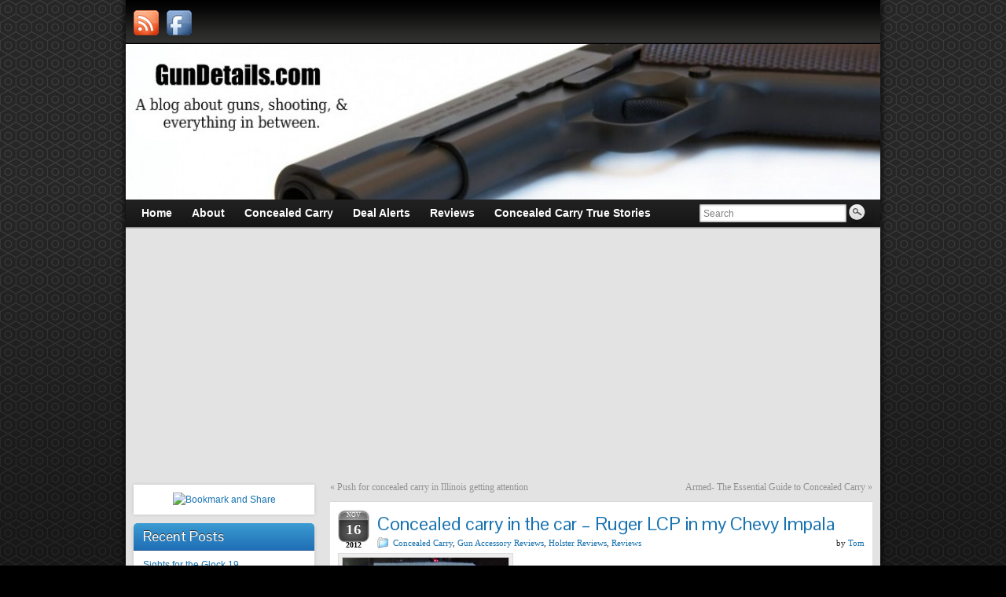

--- FILE ---
content_type: text/html; charset=UTF-8
request_url: http://gundetails.com/concealed-carry-in-the-car-my-set-up/
body_size: 13638
content:
<!DOCTYPE html PUBLIC "-//W3C//DTD XHTML 1.0 Strict//EN" "http://www.w3.org/TR/xhtml1/DTD/xhtml1-strict.dtd">
<html xmlns="http://www.w3.org/1999/xhtml" lang="en-US">
<head profile="http://gmpg.org/xfn/11">
    <meta http-equiv="Content-Type" content="text/html; charset=UTF-8" />
    <meta http-equiv="X-UA-Compatible" content="IE=Edge" />
    <title>Concealed carry in the car - Ruger LCP in my Chevy Impala - Gun Details</title>
    <link rel="pingback" href="http://gundetails.com/xmlrpc.php" /> 
    <meta name='robots' content='index, follow, max-image-preview:large, max-snippet:-1, max-video-preview:-1' />

	<!-- This site is optimized with the Yoast SEO plugin v20.2.1 - https://yoast.com/wordpress/plugins/seo/ -->
	<meta name="description" content="When thinking about concealed carry in the car, it is important that my weapon is easily accessible to me. That being said, it is also important that the gun be secure and concealed." />
	<link rel="canonical" href="http://gundetails.com/concealed-carry-in-the-car-my-set-up/" />
	<meta property="og:locale" content="en_US" />
	<meta property="og:type" content="article" />
	<meta property="og:title" content="Concealed carry in the car - Ruger LCP in my Chevy Impala - Gun Details" />
	<meta property="og:description" content="When thinking about concealed carry in the car, it is important that my weapon is easily accessible to me. That being said, it is also important that the gun be secure and concealed." />
	<meta property="og:url" content="http://gundetails.com/concealed-carry-in-the-car-my-set-up/" />
	<meta property="og:site_name" content="Gun Details" />
	<meta property="article:published_time" content="2012-11-16T21:26:33+00:00" />
	<meta property="article:modified_time" content="2012-11-16T21:33:41+00:00" />
	<meta property="og:image" content="http://gundetails.com/wp-content/uploads/2012/11/100_2233W1-264x300.jpg" />
	<meta name="author" content="Tom" />
	<meta name="twitter:label1" content="Written by" />
	<meta name="twitter:data1" content="Tom" />
	<meta name="twitter:label2" content="Est. reading time" />
	<meta name="twitter:data2" content="3 minutes" />
	<script type="application/ld+json" class="yoast-schema-graph">{"@context":"https://schema.org","@graph":[{"@type":"WebPage","@id":"http://gundetails.com/concealed-carry-in-the-car-my-set-up/","url":"http://gundetails.com/concealed-carry-in-the-car-my-set-up/","name":"Concealed carry in the car - Ruger LCP in my Chevy Impala - Gun Details","isPartOf":{"@id":"http://gundetails.com/#website"},"primaryImageOfPage":{"@id":"http://gundetails.com/concealed-carry-in-the-car-my-set-up/#primaryimage"},"image":{"@id":"http://gundetails.com/concealed-carry-in-the-car-my-set-up/#primaryimage"},"thumbnailUrl":"http://gundetails.com/wp-content/uploads/2012/11/100_2233W1-264x300.jpg","datePublished":"2012-11-16T21:26:33+00:00","dateModified":"2012-11-16T21:33:41+00:00","author":{"@id":"http://gundetails.com/#/schema/person/06c44c59806af19e6d2885e5b2ca5c53"},"description":"When thinking about concealed carry in the car, it is important that my weapon is easily accessible to me. That being said, it is also important that the gun be secure and concealed.","breadcrumb":{"@id":"http://gundetails.com/concealed-carry-in-the-car-my-set-up/#breadcrumb"},"inLanguage":"en-US","potentialAction":[{"@type":"ReadAction","target":["http://gundetails.com/concealed-carry-in-the-car-my-set-up/"]}]},{"@type":"ImageObject","inLanguage":"en-US","@id":"http://gundetails.com/concealed-carry-in-the-car-my-set-up/#primaryimage","url":"http://gundetails.com/wp-content/uploads/2012/11/100_2233W1.jpg","contentUrl":"http://gundetails.com/wp-content/uploads/2012/11/100_2233W1.jpg","width":"700","height":"794","caption":"Concealed Carry Chevy Impala"},{"@type":"BreadcrumbList","@id":"http://gundetails.com/concealed-carry-in-the-car-my-set-up/#breadcrumb","itemListElement":[{"@type":"ListItem","position":1,"name":"Home","item":"http://gundetails.com/"},{"@type":"ListItem","position":2,"name":"Concealed carry in the car &#8211; Ruger LCP in my Chevy Impala"}]},{"@type":"WebSite","@id":"http://gundetails.com/#website","url":"http://gundetails.com/","name":"Gun Details","description":"A blog about guns, shooting, and everything in between.","potentialAction":[{"@type":"SearchAction","target":{"@type":"EntryPoint","urlTemplate":"http://gundetails.com/?s={search_term_string}"},"query-input":"required name=search_term_string"}],"inLanguage":"en-US"},{"@type":"Person","@id":"http://gundetails.com/#/schema/person/06c44c59806af19e6d2885e5b2ca5c53","name":"Tom","image":{"@type":"ImageObject","inLanguage":"en-US","@id":"http://gundetails.com/#/schema/person/image/","url":"http://2.gravatar.com/avatar/537a0358f777eb6883a9498623554412?s=96&d=mm&r=pg","contentUrl":"http://2.gravatar.com/avatar/537a0358f777eb6883a9498623554412?s=96&d=mm&r=pg","caption":"Tom"},"sameAs":["http://www.GunDetails.com"],"url":"http://gundetails.com/author/admin/"}]}</script>
	<!-- / Yoast SEO plugin. -->


<link rel="alternate" type="application/rss+xml" title="Gun Details &raquo; Feed" href="http://gundetails.com/feed/" />
<link rel="alternate" type="application/rss+xml" title="Gun Details &raquo; Comments Feed" href="http://gundetails.com/comments/feed/" />
<link rel="alternate" type="application/rss+xml" title="Gun Details &raquo; Concealed carry in the car &#8211; Ruger LCP in my Chevy Impala Comments Feed" href="http://gundetails.com/concealed-carry-in-the-car-my-set-up/feed/" />
	<script type="text/javascript">
	WebFontConfig = {
		google: { families: ['Pontano+Sans::latin'] }
	};
	(function() {
		var wf = document.createElement('script');
		wf.src = ('https:' == document.location.protocol ? 'https' : 'http') + '://ajax.googleapis.com/ajax/libs/webfont/1/webfont.js';
		wf.type = 'text/javascript';
		wf.async = 'true';
		var s = document.getElementsByTagName('script')[0];
		s.parentNode.insertBefore(wf, s);
	})(); 
    </script>
    <script type="text/javascript">
window._wpemojiSettings = {"baseUrl":"https:\/\/s.w.org\/images\/core\/emoji\/14.0.0\/72x72\/","ext":".png","svgUrl":"https:\/\/s.w.org\/images\/core\/emoji\/14.0.0\/svg\/","svgExt":".svg","source":{"concatemoji":"http:\/\/gundetails.com\/wp-includes\/js\/wp-emoji-release.min.js?ver=6.1.9"}};
/*! This file is auto-generated */
!function(e,a,t){var n,r,o,i=a.createElement("canvas"),p=i.getContext&&i.getContext("2d");function s(e,t){var a=String.fromCharCode,e=(p.clearRect(0,0,i.width,i.height),p.fillText(a.apply(this,e),0,0),i.toDataURL());return p.clearRect(0,0,i.width,i.height),p.fillText(a.apply(this,t),0,0),e===i.toDataURL()}function c(e){var t=a.createElement("script");t.src=e,t.defer=t.type="text/javascript",a.getElementsByTagName("head")[0].appendChild(t)}for(o=Array("flag","emoji"),t.supports={everything:!0,everythingExceptFlag:!0},r=0;r<o.length;r++)t.supports[o[r]]=function(e){if(p&&p.fillText)switch(p.textBaseline="top",p.font="600 32px Arial",e){case"flag":return s([127987,65039,8205,9895,65039],[127987,65039,8203,9895,65039])?!1:!s([55356,56826,55356,56819],[55356,56826,8203,55356,56819])&&!s([55356,57332,56128,56423,56128,56418,56128,56421,56128,56430,56128,56423,56128,56447],[55356,57332,8203,56128,56423,8203,56128,56418,8203,56128,56421,8203,56128,56430,8203,56128,56423,8203,56128,56447]);case"emoji":return!s([129777,127995,8205,129778,127999],[129777,127995,8203,129778,127999])}return!1}(o[r]),t.supports.everything=t.supports.everything&&t.supports[o[r]],"flag"!==o[r]&&(t.supports.everythingExceptFlag=t.supports.everythingExceptFlag&&t.supports[o[r]]);t.supports.everythingExceptFlag=t.supports.everythingExceptFlag&&!t.supports.flag,t.DOMReady=!1,t.readyCallback=function(){t.DOMReady=!0},t.supports.everything||(n=function(){t.readyCallback()},a.addEventListener?(a.addEventListener("DOMContentLoaded",n,!1),e.addEventListener("load",n,!1)):(e.attachEvent("onload",n),a.attachEvent("onreadystatechange",function(){"complete"===a.readyState&&t.readyCallback()})),(e=t.source||{}).concatemoji?c(e.concatemoji):e.wpemoji&&e.twemoji&&(c(e.twemoji),c(e.wpemoji)))}(window,document,window._wpemojiSettings);
</script>
<style type="text/css">
img.wp-smiley,
img.emoji {
	display: inline !important;
	border: none !important;
	box-shadow: none !important;
	height: 1em !important;
	width: 1em !important;
	margin: 0 0.07em !important;
	vertical-align: -0.1em !important;
	background: none !important;
	padding: 0 !important;
}
</style>
	<link rel='stylesheet' id='wp-block-library-css' href='http://gundetails.com/wp-includes/css/dist/block-library/style.min.css?ver=6.1.9' type='text/css' media='all' />
<link rel='stylesheet' id='classic-theme-styles-css' href='http://gundetails.com/wp-includes/css/classic-themes.min.css?ver=1' type='text/css' media='all' />
<style id='global-styles-inline-css' type='text/css'>
body{--wp--preset--color--black: #000000;--wp--preset--color--cyan-bluish-gray: #abb8c3;--wp--preset--color--white: #ffffff;--wp--preset--color--pale-pink: #f78da7;--wp--preset--color--vivid-red: #cf2e2e;--wp--preset--color--luminous-vivid-orange: #ff6900;--wp--preset--color--luminous-vivid-amber: #fcb900;--wp--preset--color--light-green-cyan: #7bdcb5;--wp--preset--color--vivid-green-cyan: #00d084;--wp--preset--color--pale-cyan-blue: #8ed1fc;--wp--preset--color--vivid-cyan-blue: #0693e3;--wp--preset--color--vivid-purple: #9b51e0;--wp--preset--gradient--vivid-cyan-blue-to-vivid-purple: linear-gradient(135deg,rgba(6,147,227,1) 0%,rgb(155,81,224) 100%);--wp--preset--gradient--light-green-cyan-to-vivid-green-cyan: linear-gradient(135deg,rgb(122,220,180) 0%,rgb(0,208,130) 100%);--wp--preset--gradient--luminous-vivid-amber-to-luminous-vivid-orange: linear-gradient(135deg,rgba(252,185,0,1) 0%,rgba(255,105,0,1) 100%);--wp--preset--gradient--luminous-vivid-orange-to-vivid-red: linear-gradient(135deg,rgba(255,105,0,1) 0%,rgb(207,46,46) 100%);--wp--preset--gradient--very-light-gray-to-cyan-bluish-gray: linear-gradient(135deg,rgb(238,238,238) 0%,rgb(169,184,195) 100%);--wp--preset--gradient--cool-to-warm-spectrum: linear-gradient(135deg,rgb(74,234,220) 0%,rgb(151,120,209) 20%,rgb(207,42,186) 40%,rgb(238,44,130) 60%,rgb(251,105,98) 80%,rgb(254,248,76) 100%);--wp--preset--gradient--blush-light-purple: linear-gradient(135deg,rgb(255,206,236) 0%,rgb(152,150,240) 100%);--wp--preset--gradient--blush-bordeaux: linear-gradient(135deg,rgb(254,205,165) 0%,rgb(254,45,45) 50%,rgb(107,0,62) 100%);--wp--preset--gradient--luminous-dusk: linear-gradient(135deg,rgb(255,203,112) 0%,rgb(199,81,192) 50%,rgb(65,88,208) 100%);--wp--preset--gradient--pale-ocean: linear-gradient(135deg,rgb(255,245,203) 0%,rgb(182,227,212) 50%,rgb(51,167,181) 100%);--wp--preset--gradient--electric-grass: linear-gradient(135deg,rgb(202,248,128) 0%,rgb(113,206,126) 100%);--wp--preset--gradient--midnight: linear-gradient(135deg,rgb(2,3,129) 0%,rgb(40,116,252) 100%);--wp--preset--duotone--dark-grayscale: url('#wp-duotone-dark-grayscale');--wp--preset--duotone--grayscale: url('#wp-duotone-grayscale');--wp--preset--duotone--purple-yellow: url('#wp-duotone-purple-yellow');--wp--preset--duotone--blue-red: url('#wp-duotone-blue-red');--wp--preset--duotone--midnight: url('#wp-duotone-midnight');--wp--preset--duotone--magenta-yellow: url('#wp-duotone-magenta-yellow');--wp--preset--duotone--purple-green: url('#wp-duotone-purple-green');--wp--preset--duotone--blue-orange: url('#wp-duotone-blue-orange');--wp--preset--font-size--small: 13px;--wp--preset--font-size--medium: 20px;--wp--preset--font-size--large: 36px;--wp--preset--font-size--x-large: 42px;--wp--preset--spacing--20: 0.44rem;--wp--preset--spacing--30: 0.67rem;--wp--preset--spacing--40: 1rem;--wp--preset--spacing--50: 1.5rem;--wp--preset--spacing--60: 2.25rem;--wp--preset--spacing--70: 3.38rem;--wp--preset--spacing--80: 5.06rem;}:where(.is-layout-flex){gap: 0.5em;}body .is-layout-flow > .alignleft{float: left;margin-inline-start: 0;margin-inline-end: 2em;}body .is-layout-flow > .alignright{float: right;margin-inline-start: 2em;margin-inline-end: 0;}body .is-layout-flow > .aligncenter{margin-left: auto !important;margin-right: auto !important;}body .is-layout-constrained > .alignleft{float: left;margin-inline-start: 0;margin-inline-end: 2em;}body .is-layout-constrained > .alignright{float: right;margin-inline-start: 2em;margin-inline-end: 0;}body .is-layout-constrained > .aligncenter{margin-left: auto !important;margin-right: auto !important;}body .is-layout-constrained > :where(:not(.alignleft):not(.alignright):not(.alignfull)){max-width: var(--wp--style--global--content-size);margin-left: auto !important;margin-right: auto !important;}body .is-layout-constrained > .alignwide{max-width: var(--wp--style--global--wide-size);}body .is-layout-flex{display: flex;}body .is-layout-flex{flex-wrap: wrap;align-items: center;}body .is-layout-flex > *{margin: 0;}:where(.wp-block-columns.is-layout-flex){gap: 2em;}.has-black-color{color: var(--wp--preset--color--black) !important;}.has-cyan-bluish-gray-color{color: var(--wp--preset--color--cyan-bluish-gray) !important;}.has-white-color{color: var(--wp--preset--color--white) !important;}.has-pale-pink-color{color: var(--wp--preset--color--pale-pink) !important;}.has-vivid-red-color{color: var(--wp--preset--color--vivid-red) !important;}.has-luminous-vivid-orange-color{color: var(--wp--preset--color--luminous-vivid-orange) !important;}.has-luminous-vivid-amber-color{color: var(--wp--preset--color--luminous-vivid-amber) !important;}.has-light-green-cyan-color{color: var(--wp--preset--color--light-green-cyan) !important;}.has-vivid-green-cyan-color{color: var(--wp--preset--color--vivid-green-cyan) !important;}.has-pale-cyan-blue-color{color: var(--wp--preset--color--pale-cyan-blue) !important;}.has-vivid-cyan-blue-color{color: var(--wp--preset--color--vivid-cyan-blue) !important;}.has-vivid-purple-color{color: var(--wp--preset--color--vivid-purple) !important;}.has-black-background-color{background-color: var(--wp--preset--color--black) !important;}.has-cyan-bluish-gray-background-color{background-color: var(--wp--preset--color--cyan-bluish-gray) !important;}.has-white-background-color{background-color: var(--wp--preset--color--white) !important;}.has-pale-pink-background-color{background-color: var(--wp--preset--color--pale-pink) !important;}.has-vivid-red-background-color{background-color: var(--wp--preset--color--vivid-red) !important;}.has-luminous-vivid-orange-background-color{background-color: var(--wp--preset--color--luminous-vivid-orange) !important;}.has-luminous-vivid-amber-background-color{background-color: var(--wp--preset--color--luminous-vivid-amber) !important;}.has-light-green-cyan-background-color{background-color: var(--wp--preset--color--light-green-cyan) !important;}.has-vivid-green-cyan-background-color{background-color: var(--wp--preset--color--vivid-green-cyan) !important;}.has-pale-cyan-blue-background-color{background-color: var(--wp--preset--color--pale-cyan-blue) !important;}.has-vivid-cyan-blue-background-color{background-color: var(--wp--preset--color--vivid-cyan-blue) !important;}.has-vivid-purple-background-color{background-color: var(--wp--preset--color--vivid-purple) !important;}.has-black-border-color{border-color: var(--wp--preset--color--black) !important;}.has-cyan-bluish-gray-border-color{border-color: var(--wp--preset--color--cyan-bluish-gray) !important;}.has-white-border-color{border-color: var(--wp--preset--color--white) !important;}.has-pale-pink-border-color{border-color: var(--wp--preset--color--pale-pink) !important;}.has-vivid-red-border-color{border-color: var(--wp--preset--color--vivid-red) !important;}.has-luminous-vivid-orange-border-color{border-color: var(--wp--preset--color--luminous-vivid-orange) !important;}.has-luminous-vivid-amber-border-color{border-color: var(--wp--preset--color--luminous-vivid-amber) !important;}.has-light-green-cyan-border-color{border-color: var(--wp--preset--color--light-green-cyan) !important;}.has-vivid-green-cyan-border-color{border-color: var(--wp--preset--color--vivid-green-cyan) !important;}.has-pale-cyan-blue-border-color{border-color: var(--wp--preset--color--pale-cyan-blue) !important;}.has-vivid-cyan-blue-border-color{border-color: var(--wp--preset--color--vivid-cyan-blue) !important;}.has-vivid-purple-border-color{border-color: var(--wp--preset--color--vivid-purple) !important;}.has-vivid-cyan-blue-to-vivid-purple-gradient-background{background: var(--wp--preset--gradient--vivid-cyan-blue-to-vivid-purple) !important;}.has-light-green-cyan-to-vivid-green-cyan-gradient-background{background: var(--wp--preset--gradient--light-green-cyan-to-vivid-green-cyan) !important;}.has-luminous-vivid-amber-to-luminous-vivid-orange-gradient-background{background: var(--wp--preset--gradient--luminous-vivid-amber-to-luminous-vivid-orange) !important;}.has-luminous-vivid-orange-to-vivid-red-gradient-background{background: var(--wp--preset--gradient--luminous-vivid-orange-to-vivid-red) !important;}.has-very-light-gray-to-cyan-bluish-gray-gradient-background{background: var(--wp--preset--gradient--very-light-gray-to-cyan-bluish-gray) !important;}.has-cool-to-warm-spectrum-gradient-background{background: var(--wp--preset--gradient--cool-to-warm-spectrum) !important;}.has-blush-light-purple-gradient-background{background: var(--wp--preset--gradient--blush-light-purple) !important;}.has-blush-bordeaux-gradient-background{background: var(--wp--preset--gradient--blush-bordeaux) !important;}.has-luminous-dusk-gradient-background{background: var(--wp--preset--gradient--luminous-dusk) !important;}.has-pale-ocean-gradient-background{background: var(--wp--preset--gradient--pale-ocean) !important;}.has-electric-grass-gradient-background{background: var(--wp--preset--gradient--electric-grass) !important;}.has-midnight-gradient-background{background: var(--wp--preset--gradient--midnight) !important;}.has-small-font-size{font-size: var(--wp--preset--font-size--small) !important;}.has-medium-font-size{font-size: var(--wp--preset--font-size--medium) !important;}.has-large-font-size{font-size: var(--wp--preset--font-size--large) !important;}.has-x-large-font-size{font-size: var(--wp--preset--font-size--x-large) !important;}
.wp-block-navigation a:where(:not(.wp-element-button)){color: inherit;}
:where(.wp-block-columns.is-layout-flex){gap: 2em;}
.wp-block-pullquote{font-size: 1.5em;line-height: 1.6;}
</style>
<link rel='stylesheet' id='graphene-stylesheet-css' href='http://gundetails.com/wp-content/themes/graphene/style.css?ver=6.1.9' type='text/css' media='screen' />
<script type='text/javascript' src='http://gundetails.com/wp-includes/js/jquery/jquery.min.js?ver=3.6.1' id='jquery-core-js'></script>
<script type='text/javascript' src='http://gundetails.com/wp-includes/js/jquery/jquery-migrate.min.js?ver=3.3.2' id='jquery-migrate-js'></script>
<script type='text/javascript' src='http://gundetails.com/wp-content/themes/graphene/js/jquery.tools.min.js?ver=6.1.9' id='graphene-jquery-tools-js'></script>
<script type='text/javascript' id='graphene-js-js-extra'>
/* <![CDATA[ */
var grapheneJS = {"templateUrl":"http:\/\/gundetails.com\/wp-content\/themes\/graphene","isSingular":"1","shouldShowComments":"1","commentsOrder":"newest","sliderDisable":"","sliderAnimation":"horizontal-slide","sliderTransSpeed":"400","sliderInterval":"7000","sliderDisplay":"thumbnail-excerpt","infScroll":"","infScrollClick":"","infScrollComments":"","totalPosts":"1","postsPerPage":"10","isPageNavi":"","infScrollMsgText":"Fetching window.grapheneInfScrollItemsPerPage more item from window.grapheneInfScrollItemsLeft left ...","infScrollMsgTextPlural":"Fetching window.grapheneInfScrollItemsPerPage more items from window.grapheneInfScrollItemsLeft left ...","infScrollFinishedText":"No more items to fetch","commentsPerPage":"50","totalComments":"0","infScrollCommentsMsg":"Fetching window.grapheneInfScrollCommentsPerPage more top level comment from window.grapheneInfScrollCommentsLeft left ...","infScrollCommentsMsgPlural":"Fetching window.grapheneInfScrollCommentsPerPage more top level comments from window.grapheneInfScrollCommentsLeft left ...","infScrollCommentsFinishedMsg":"No more comments to fetch"};
/* ]]> */
</script>
<script type='text/javascript' src='http://gundetails.com/wp-content/themes/graphene/js/graphene.js?ver=6.1.9' id='graphene-js-js'></script>
<link rel="https://api.w.org/" href="http://gundetails.com/wp-json/" /><link rel="alternate" type="application/json" href="http://gundetails.com/wp-json/wp/v2/posts/304" /><link rel="EditURI" type="application/rsd+xml" title="RSD" href="http://gundetails.com/xmlrpc.php?rsd" />
<link rel="wlwmanifest" type="application/wlwmanifest+xml" href="http://gundetails.com/wp-includes/wlwmanifest.xml" />
<meta name="generator" content="WordPress 6.1.9" />
<link rel='shortlink' href='http://gundetails.com/?p=304' />
<link rel="alternate" type="application/json+oembed" href="http://gundetails.com/wp-json/oembed/1.0/embed?url=http%3A%2F%2Fgundetails.com%2Fconcealed-carry-in-the-car-my-set-up%2F" />
<link rel="alternate" type="text/xml+oembed" href="http://gundetails.com/wp-json/oembed/1.0/embed?url=http%3A%2F%2Fgundetails.com%2Fconcealed-carry-in-the-car-my-set-up%2F&#038;format=xml" />
<style type="text/css">
.header_title, .header_title a, .header_title a:visited, .header_title a:hover, .header_desc {color:#blank}#nav li ul{width:200px} #nav li ul ul{margin-left:200px}#header-menu ul li a, #secondary-menu ul li a{width:180px}#content-main, #content-main .grid_11, .container_16 .slider_post, #comments #respond {width:690px}#sidebar1, #sidebar2 {width:230px}.comment-form-author, .comment-form-email, .comment-form-url {width:210px}.graphene-form-field {width:202px}#commentform textarea {width:662px}
</style>
		<link rel="icon" href="http://gundetails.com/favicon.ico" type="image/x-icon" />
		<!--[if lte IE 7]>
      <style type="text/css" media="screen">
      	#footer, div.sidebar-wrap, .block-button, .featured_slider, #slider_root, #nav li ul, .pie{behavior: url(http://gundetails.com/wp-content/themes/graphene/js/PIE.php);}
        .featured_slider{margin-top:0 !important;}
        #header-menu-wrap {z-index:5}
      </style>
    <![endif]-->
        <!-- BEGIN Google Analytics script -->
    	<script type="text/javascript">

  var _gaq = _gaq || [];
  _gaq.push(['_setAccount', 'UA-33370029-2']);
  _gaq.push(['_trackPageview']);

  (function() {
    var ga = document.createElement('script'); ga.type = 'text/javascript'; ga.async = true;
    ga.src = ('https:' == document.location.protocol ? 'https://ssl' : 'http://www') + '.google-analytics.com/ga.js';
    var s = document.getElementsByTagName('script')[0]; s.parentNode.insertBefore(ga, s);
  })();

</script>    <!-- END Google Analytics script -->
    	<script async src="https://pagead2.googlesyndication.com/pagead/js/adsbygoogle.js?client=ca-pub-1012846821015860"
     crossorigin="anonymous"></script>
</head>
<body class="post-template-default single single-post postid-304 single-format-standard two_col_right two-columns">

<div class="bg-gradient">


<div id="container" class="container_16">
    
            <div id="top-bar">
                				<div id="profiles" class="clearfix gutter-left">
                                <a href="http://gundetails.com/feed/" title="Subscribe to Gun Details&#039;s RSS feed" id="social-id-1" class="mysocial social-rss" target="_blank">
            	<img src="http://gundetails.com/wp-content/themes/graphene/images/social/rss.png" alt="RSS" title="Subscribe to Gun Details&#039;s RSS feed" />
            </a>
    	            <a href="http://www.facebook.com/pages/GunDetailscom/378894495522385" title="Facebook" id="social-id-2" class="mysocial social-facebook" target="_blank">
            	<img src="http://gundetails.com/wp-content/themes/graphene/images/social/facebook.png" alt="Facebook" title="Facebook" />
            </a>
    	                </div>
                                    
                        
        </div>
    
        <div id="header">
    	
        <a href="http://gundetails.com" id="header_img_link" title="Go back to the front page"><img src="http://gundetails.com/wp-content/uploads/2012/10/cropped-topheader4.jpg" alt="" width="960" height="198" class="header-img" /></a>        	       
        		
                
		    </div>
    <div id="nav">
                <div id="header-menu-wrap" class="clearfix">
			<ul id="header-menu" class="menu clearfix grid_12"><li id="menu-item-219" class="menu-item menu-item-type-custom menu-item-object-custom menu-item-home"><a href="http://gundetails.com/"><strong>Home</strong></a></li>
<li id="menu-item-220" class="menu-item menu-item-type-post_type menu-item-object-page"><a href="http://gundetails.com/about-gundetails-com/"><strong>About</strong></a></li>
<li id="menu-item-215" class="menu-item menu-item-type-taxonomy menu-item-object-category current-post-ancestor current-menu-parent current-post-parent"><a href="http://gundetails.com/category/concealedcarry/"><strong>Concealed Carry</strong></a></li>
<li id="menu-item-216" class="menu-item menu-item-type-taxonomy menu-item-object-category"><a href="http://gundetails.com/category/deal-alerts/"><strong>Deal Alerts</strong></a></li>
<li id="menu-item-258" class="menu-item menu-item-type-taxonomy menu-item-object-category current-post-ancestor current-menu-parent current-post-parent"><a href="http://gundetails.com/category/gunreviews/"><strong>Reviews</strong></a></li>
<li id="menu-item-494" class="menu-item menu-item-type-taxonomy menu-item-object-category"><a href="http://gundetails.com/category/concealed-carry-stories/"><strong>Concealed Carry True Stories</strong></a></li>
</ul>            
            <div class="clear"></div>
            
			                <div id="top_search" class="grid_4">
                    <form id="searchform" class="searchform" method="get" action="http://gundetails.com">
    <p class="clearfix default_searchform">
        <input type="text" name="s" 
        	onblur="if (this.value == '') {this.value = 'Search';}" 
            onfocus="if (this.value == 'Search') {this.value = '';}" 
            value="Search" />
        <button type="submit"><span>Search</span></button>
    </p>
    </form>                                    </div>
                        
                    
        </div>
		
                
        <div class="menu-bottom-shadow">&nbsp;</div>


        
    </div>

    
    <div id="content" class="clearfix hfeed">
                
            
<div id="sidebar2" class="sidebar grid_5">

	
    <div id="text-2" class="sidebar-wrap clearfix widget_text">			<div class="textwidget"><!-- AddThis Button BEGIN -->
<p align="center"><a class="addthis_button" href="http://www.addthis.com/bookmark.php?v=300&amp;pubid=ra-4eb2e78a558fd662"><img src="http://s7.addthis.com/static/btn/v2/lg-share-en.gif" width="125" height="16" alt="Bookmark and Share" style="border:0"/></a>
<script type="text/javascript">var addthis_config = {"data_track_addressbar":true};</script>
<script type="text/javascript" src="http://s7.addthis.com/js/300/addthis_widget.js#pubid=ra-4eb2e78a558fd662"></script>
<!-- AddThis Button END -->
</div>
		</div>
		<div id="recent-posts-2" class="sidebar-wrap clearfix widget_recent_entries">
		<h3>Recent Posts</h3>
		<ul>
											<li>
					<a href="http://gundetails.com/sights-for-the-glock-19/">Sights for the Glock 19</a>
									</li>
											<li>
					<a href="http://gundetails.com/review-of-tapco-intrafuse-t6-stock-pistol-grip-set/">Review of Tapco Intrafuse T6 Stock &#038; Pistol Grip Set</a>
									</li>
											<li>
					<a href="http://gundetails.com/south-dakota-teachers-allowed-to-carry-guns-in-shools/">South Dakota teachers allowed to carry guns in schools</a>
									</li>
											<li>
					<a href="http://gundetails.com/feinsteins-list-of-guns-proposed-to-be-banned-in-2013/">List of guns proposed to be banned in 2013</a>
									</li>
											<li>
					<a href="http://gundetails.com/cross-dominant-shooting-left-handed-and-right-eye-dominant/">Cross Dominant Shooting &#8211; Left Handed and Right Eye Dominant?</a>
									</li>
											<li>
					<a href="http://gundetails.com/how-to-find-ammo-during-an-ammo-shortage/">How to find ammo during an ammo shortage</a>
									</li>
											<li>
					<a href="http://gundetails.com/concealed-carry-true-stories-armed-shopper-faces-down-mall-shooter-in-portland/">Concealed Carry True Stories &#8211; Armed Shopper faces down mall shooter in Portland.</a>
									</li>
											<li>
					<a href="http://gundetails.com/free-gun-inventory-spreadsheet/">Free Gun Inventory Spreadsheet</a>
									</li>
											<li>
					<a href="http://gundetails.com/223-laser-bore-sighter-for-9-09-shipped/">Deal Alert: .223 Laser Bore Sighter for $9.09 shipped.</a>
									</li>
											<li>
					<a href="http://gundetails.com/concealed-carry-true-stories-georgia-father-son-fight-off-home-invaders/">Concealed Carry True Stories &#8211; Georgia Father &#038; Son fight off Home Invaders</a>
									</li>
					</ul>

		</div><div id="archives-2" class="sidebar-wrap clearfix widget_archive"><h3>Archives</h3>
			<ul>
					<li><a href='http://gundetails.com/2013/07/'>July 2013</a></li>
	<li><a href='http://gundetails.com/2013/03/'>March 2013</a></li>
	<li><a href='http://gundetails.com/2013/01/'>January 2013</a></li>
	<li><a href='http://gundetails.com/2012/12/'>December 2012</a></li>
	<li><a href='http://gundetails.com/2012/11/'>November 2012</a></li>
	<li><a href='http://gundetails.com/2012/10/'>October 2012</a></li>
			</ul>

			</div>    
        
    
</div><!-- #sidebar2 -->        
        <div id="content-main" class="clearfix grid_11">
        
	
	<div class="post-nav clearfix">
		<p class="previous">&laquo; <a href="http://gundetails.com/push-for-concealed-carry-in-illinois-getting-attention/" rel="prev">Push for concealed carry in Illinois getting attention</a></p>
		<p class="next-post"><a href="http://gundetails.com/armed-the-essential-guide-to-concealed-carry/" rel="next">Armed- The Essential Guide to Concealed Carry</a> &raquo;</p>
			</div>
	        
<div id="post-304" class="clearfix post post-304 type-post status-publish format-standard hentry category-concealedcarry category-gunaccessoryreviews category-holsterreviews category-gunreviews tag-car-holsters tag-concealed-carry-car tag-concealed-carry-vehicle tag-gun-in-vehicle">
	
		
	<div class="entry clearfix">
    	
                    	<div class="date updated alpha with-year">
        	<span class="value-title" title="2012-11-16T15:26" />
            <p class="default_date">
            	<span class="month">Nov</span>
                <span class="day">16</span>
                	                <span class="year">2012</span>
                            </p>
                    </div>
    		
                
                
                
		        <h1 class="post-title entry-title">
			Concealed carry in the car &#8211; Ruger LCP in my Chevy Impala			        </h1>
		
				<div class="post-meta clearfix">
			
									<span class="printonly">Categories: </span>
			<p class="meta_categories"><a href="http://gundetails.com/category/concealedcarry/" rel="category tag">Concealed Carry</a>, <a href="http://gundetails.com/category/gunreviews/gunaccessoryreviews/" rel="category tag">Gun Accessory Reviews</a>, <a href="http://gundetails.com/category/gunreviews/holsterreviews/" rel="category tag">Holster Reviews</a>, <a href="http://gundetails.com/category/gunreviews/" rel="category tag">Reviews</a></p>
						
						            
                        			
									
									<p class="post-author author vcard">
				by <span class="fn nickname"><a href="http://gundetails.com/author/admin/" class="url">Tom</a></span>			</p>
											
						
					</div>
		
				<div class="entry-content clearfix">
							
						<div class="add-this-right"><!-- AddThis Button BEGIN -->
<div class="addthis_toolbox addthis_default_style ">
<a class="addthis_button_facebook_like" fb:like:layout="button_count"></a>
<a class="addthis_button_tweet"></a>
<a class="addthis_button_pinterest_pinit"></a>
<a class="addthis_counter addthis_pill_style"></a>
</div>
<script type="text/javascript">var addthis_config = {"data_track_addressbar":true};</script>
<script type="text/javascript" src="http://s7.addthis.com/js/300/addthis_widget.js#pubid=ra-50003c2d63e406f8"></script>
<!-- AddThis Button END --></div>				
						<div id="attachment_339" style="width: 221px" class="wp-caption alignleft"><a href="http://gundetails.com/wp-content/uploads/2012/11/100_2233W1.jpg" target="_blank"><img aria-describedby="caption-attachment-339" decoding="async" loading="lazy" class=" wp-image-339   " title="Concealed Carry Chevy Impala" src="http://gundetails.com/wp-content/uploads/2012/11/100_2233W1-264x300.jpg" alt="Concealed Carry Chevy Impala" width="211" height="240" srcset="http://gundetails.com/wp-content/uploads/2012/11/100_2233W1-264x300.jpg 264w, http://gundetails.com/wp-content/uploads/2012/11/100_2233W1.jpg 700w" sizes="(max-width: 211px) 100vw, 211px" /></a><p id="caption-attachment-339" class="wp-caption-text">2008 Chevy Impala Center Console</p></div>
<p>&nbsp;</p>
<p style="padding-left: 60px;">When thinking about concealed carry in the car it is important that my weapon is easily accessible to me. That being said, it is also important that the gun be secure and concealed. Finding a compromise between these two requirements can be difficult, and depending on the particular vehicle you are driving, seemingly impossible.</p>
<p>When I&#8217;m out and about, I normally carry either inside the waistband (IWB) or outside the waistband (OWB), or in the front pocket. These 3 carry methods give me the quickest access to my weapon should I need it. However, for concealed carry in the car it is a different story. Aside from being pretty uncomfortable, having my gun stashed in my waistline or in my pocket really cuts down on the accessibility factor. In those spots, I just can&#8217;t get to my weapon quickly while driving. As a result, I had to find a spot in my car that was easily accessible, but yet somewhat secure and concealed.</p>
<p>Obviously, the vehicle you drive is the biggest factor in how you can set up a place to holster your gun while driving. The consoles and the interior of the vehicle will be unique to your particular vehicle. I drive a 2008 Chevy Impala, which is a fairly popular vehicle, so hopefully this article will be useful to some of you fellow Impala drivers out there.</p>
<p>I carry several different guns, and have several different methods of carry in the car, but this my primary set up. In the Chevy Impala center console in front of the cup holders, there is a space that is just the right size for a Ruger LCP, Keltec P3AT, or similar size gun. The pocket holster provides just enough padding to keep the gun secure enough in the space that it won&#8217;t move, but yet easily removable if needed.</p>
<p>To keep the gun concealed, I just rigged a piece of black fabric to hang over the gun like a curtain. I just popped out those two rubber pads, poked 2 small holes in the fabric to match the holes in the console, and then pushed the ends of the rubber pads through the fabric like buttons. Then simply pop the rubber pads back in their original places.<a href="http://gundetails.com/wp-content/uploads/2012/11/100_2240W2.jpg"><img decoding="async" loading="lazy" class="wp-image-346 alignleft" title="Concealed Carry in the car" src="http://gundetails.com/wp-content/uploads/2012/11/100_2240W2-300x300.jpg" alt="Concealed Carry in the car" width="210" height="210" srcset="http://gundetails.com/wp-content/uploads/2012/11/100_2240W2-300x300.jpg 300w, http://gundetails.com/wp-content/uploads/2012/11/100_2240W2-150x150.jpg 150w, http://gundetails.com/wp-content/uploads/2012/11/100_2240W2.jpg 700w" sizes="(max-width: 210px) 100vw, 210px" /></a><a href="http://gundetails.com/wp-content/uploads/2012/11/100_2241W1.jpg"><img decoding="async" loading="lazy" class="alignleft" title="Concealed Carry in the car" src="http://gundetails.com/wp-content/uploads/2012/11/100_2241W1-300x225.jpg" alt="Concealed Carry in the car" width="223" height="196" /></a></p>
<p style="text-align: left;"><a href="http://gundetails.com/wp-content/uploads/2012/11/100_2235W.jpg"><img decoding="async" loading="lazy" class="wp-image-342 aligncenter" title="Concealed Carry in the car" src="http://gundetails.com/wp-content/uploads/2012/11/100_2235W-249x300.jpg" alt="Concealed Carry in the car" width="199" height="240" srcset="http://gundetails.com/wp-content/uploads/2012/11/100_2235W-249x300.jpg 249w, http://gundetails.com/wp-content/uploads/2012/11/100_2235W.jpg 700w" sizes="(max-width: 199px) 100vw, 199px" /></a>I know there are expensive vehicle holster rigs out there that work well, but I just thought I&#8217;d show how I set up a vehicle rig for practically nothing. This set up has worked well for me for several years now and I just thought I&#8217;d share. It&#8217;s a cheap and easy way to have your gun accessible, but still concealed. I know vehicles are all different, but maybe this will give you some creative ideas for concealed carry in the car. I hope you find it useful.</p>
<p>Have a good one,</p>
<p>Tom</p>
<p>[amazon_enhanced asin=&#8221;B003CSZYO4&#8243; /][amazon_enhanced asin=&#8221;B0013KZ0VU&#8221; /][amazon_enhanced asin=&#8221;B003MEPGHS&#8221; /][amazon_enhanced asin=&#8221;B006OGNLKA&#8221; /][amazon_enhanced asin=&#8221;B003NDIBO8&#8243; /]</p>
<div class='yarpp yarpp-related yarpp-related-website yarpp-template-list'>
<!-- YARPP List -->
<p>Related posts:</p><ol>
<li><a href="http://gundetails.com/review-of-armalaser-tr1-laser-for-keltec-p3at-p32/" rel="bookmark" title="Review of Armalaser TR1 Laser For Kel-Tec P3AT / P32">Review of Armalaser TR1 Laser For Kel-Tec P3AT / P32 </a></li>
</ol>
</div>
			
						
						
		</div>
		
				<div class="entry-footer clearfix">
										<p class="post-tags">Tags: <a href="http://gundetails.com/tag/car-holsters/" rel="tag">car holsters</a>, <a href="http://gundetails.com/tag/concealed-carry-car/" rel="tag">concealed carry car</a>, <a href="http://gundetails.com/tag/concealed-carry-vehicle/" rel="tag">concealed carry vehicle</a>, <a href="http://gundetails.com/tag/gun-in-vehicle/" rel="tag">gun in vehicle</a></p>
						
						
					</div>
	</div>
</div>



            <div class="post adsense_single clearfix" id="adsense-ad-1">
                <script type="text/javascript"><!--
google_ad_client = "ca-pub-1012846821015860";
/* GunDet-468x60 */
google_ad_slot = "6282871087";
google_ad_width = 468;
google_ad_height = 60;
//-->
</script>
<script type="text/javascript" src="http://pagead2.googlesyndication.com/pagead/show_ads.js">
</script>            </div>
            		






<div id="comments" class="clearfix no-comment">
        	    <h4 class="pings">4 pings</h4>
        
    
	
	    
            <ol class="clearfix display-block" id="pings_list">
                    </ol>
        
    </div>





	<div id="comment-form-wrap" class="clearfix">
			<div id="respond" class="comment-respond">
		<h3 id="reply-title" class="comment-reply-title">Leave a Reply <small><a rel="nofollow" id="cancel-comment-reply-link" href="/concealed-carry-in-the-car-my-set-up/#respond" style="display:none;">Cancel reply</a></small></h3><form action="http://gundetails.com/wp-comments-post.php" method="post" id="commentform" class="comment-form"><p class="comment-notes"><span id="email-notes">Your email address will not be published.</span> <span class="required-field-message">Required fields are marked <span class="required">*</span></span></p><p class="comment-form-message comment-form-comment clearfix">
										<label class="graphene_form_label" for="comment">Message: <span class="required">*</span></label>
										<textarea name="comment" id="comment" cols="40" rows="20" class="graphene-form-field" aria-required="true"></textarea>
									 </p><p class="form-allowed-tags">You may use these <abbr title="HyperText Markup Language">HTML</abbr> tags and attributes: <code>&lt;a href=&quot;&quot; title=&quot;&quot;&gt; &lt;abbr title=&quot;&quot;&gt; &lt;acronym title=&quot;&quot;&gt; &lt;b&gt; &lt;blockquote cite=&quot;&quot;&gt; &lt;cite&gt; &lt;code&gt; &lt;del datetime=&quot;&quot;&gt; &lt;em&gt; &lt;i&gt; &lt;q cite=&quot;&quot;&gt; &lt;s&gt; &lt;strike&gt; &lt;strong&gt; </code></p><p class="comment-form-author clearfix">
						<label for="author" class="graphene_form_label">Name: <span class="required">*</span></label>
						<input id="author" name="author" type="text" class="graphene-form-field" aria-required="true" value="" />
					</p>
<p class="comment-form-email clearfix">
						<label for="email" class="graphene_form_label">Email: <span class="required">*</span></label>
						<input id="email" name="email" type="text" class="graphene-form-field" aria-required="true" value="" />
					</p>
<p class="comment-form-url clearfix">
						<label for="url" class="graphene_form_label">Website: </label>
						<input id="url" name="url" type="text" class="graphene-form-field" value="" />
					</p>
<p class="form-submit"><input name="submit" type="submit" id="submit" class="submit" value="Submit Comment" /> <input type='hidden' name='comment_post_ID' value='304' id='comment_post_ID' />
<input type='hidden' name='comment_parent' id='comment_parent' value='0' />
</p><p style="display: none;"><input type="hidden" id="akismet_comment_nonce" name="akismet_comment_nonce" value="8c32cc631e" /></p><p style="display: none !important;"><label>&#916;<textarea name="ak_hp_textarea" cols="45" rows="8" maxlength="100"></textarea></label><input type="hidden" id="ak_js_1" name="ak_js" value="177"/><script>document.getElementById( "ak_js_1" ).setAttribute( "value", ( new Date() ).getTime() );</script></p><div class="clear"></div></form>	</div><!-- #respond -->
		</div>
    

            
  
    </div><!-- #content-main -->
    
        
    
</div><!-- #content -->



<div id="footer" class="clearfix">
    
        <div id="copyright">
    	<h3>Copyright</h3>
		        	<p>© 2013 GunDetails.com All Rights Reserved.</p>
 	            
        
    	    </div>

		<div class="footer-menu-wrap">
    	<ul id="footer-menu" class="clearfix">
			                    	<li class="menu-item return-top"><a href="#">Return to top</a></li>
                    </ul>
    </div>
    	
        <div id="developer" class="grid_7">
        <p>
        Powered by <a href="http://wordpress.org/" rel="nofollow">WordPress</a> and the <a href="http://www.graphene-theme.com/" rel="nofollow">Graphene Theme</a>.        </p>

	    </div>
        
    </div><!-- #footer -->


</div><!-- #container -->

    </div><!-- .bg-gradient -->

	<!--[if IE 8]>
    <script type="text/javascript">
        (function($) {
            var imgs, i, w;
            var imgs = document.getElementsByTagName( 'img' );
            maxwidth = 0.98 * $( '.entry-content' ).width();
            for( i = 0; i < imgs.length; i++ ) {
                w = imgs[i].getAttribute( 'width' );
                if ( w > maxwidth ) {
                    imgs[i].removeAttribute( 'width' );
                    imgs[i].removeAttribute( 'height' );
                }
            }
        })(jQuery);
    </script>
    <![endif]-->
<link rel='stylesheet' id='yarppRelatedCss-css' href='http://gundetails.com/wp-content/plugins/yet-another-related-posts-plugin/style/related.css?ver=5.30.2' type='text/css' media='all' />
<script type='text/javascript' src='http://gundetails.com/wp-includes/js/comment-reply.min.js?ver=6.1.9' id='comment-reply-js'></script>
<script defer type='text/javascript' src='http://gundetails.com/wp-content/plugins/akismet/_inc/akismet-frontend.js?ver=1677785262' id='akismet-frontend-js'></script>
</body>
</html>

--- FILE ---
content_type: text/html; charset=utf-8
request_url: https://www.google.com/recaptcha/api2/aframe
body_size: 269
content:
<!DOCTYPE HTML><html><head><meta http-equiv="content-type" content="text/html; charset=UTF-8"></head><body><script nonce="Shqj_C76F58c9zAyltbTMw">/** Anti-fraud and anti-abuse applications only. See google.com/recaptcha */ try{var clients={'sodar':'https://pagead2.googlesyndication.com/pagead/sodar?'};window.addEventListener("message",function(a){try{if(a.source===window.parent){var b=JSON.parse(a.data);var c=clients[b['id']];if(c){var d=document.createElement('img');d.src=c+b['params']+'&rc='+(localStorage.getItem("rc::a")?sessionStorage.getItem("rc::b"):"");window.document.body.appendChild(d);sessionStorage.setItem("rc::e",parseInt(sessionStorage.getItem("rc::e")||0)+1);localStorage.setItem("rc::h",'1764510916061');}}}catch(b){}});window.parent.postMessage("_grecaptcha_ready", "*");}catch(b){}</script></body></html>